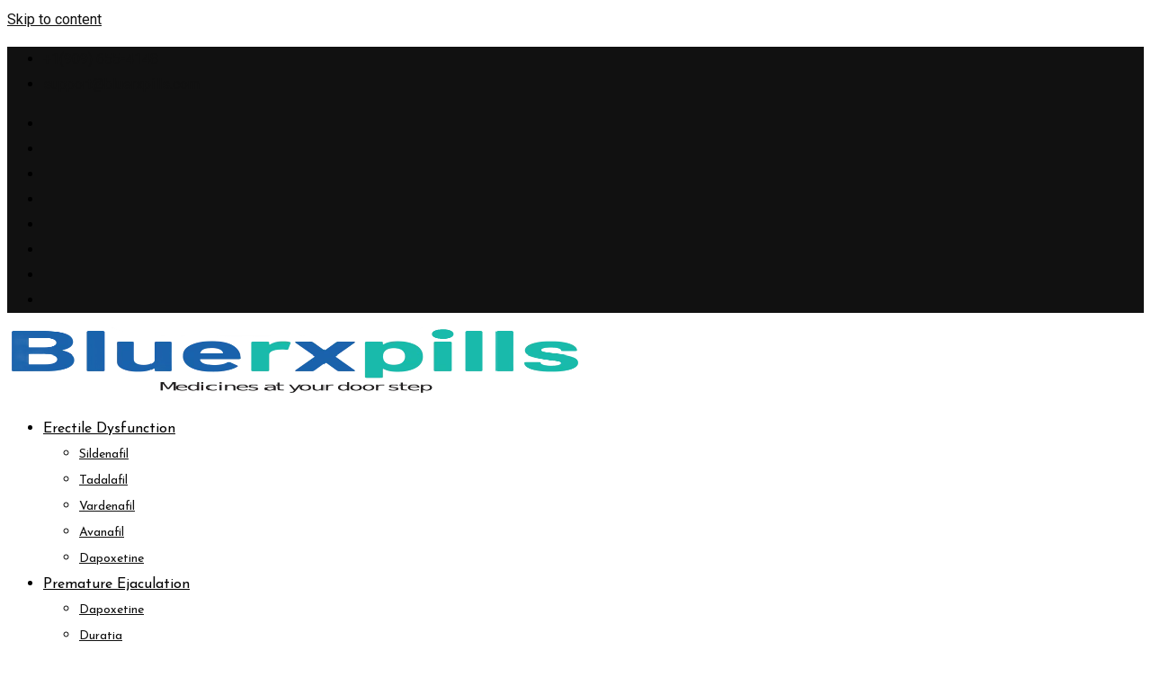

--- FILE ---
content_type: text/html; charset=UTF-8
request_url: https://bluerxpills.com/elements/icon-text-3/
body_size: 20955
content:
<!DOCTYPE html>
<html lang="en-US">
<head>
	<meta charset="UTF-8">
	<meta name="viewport" content="width=device-width, initial-scale=1.0">
	<link rel="profile" href="https://gmpg.org/xfn/11" />
	<meta name='robots' content='index, follow, max-image-preview:large, max-snippet:-1, max-video-preview:-1' />
<noscript><style>#preloader{display:none;}</style></noscript>
	<!-- This site is optimized with the Yoast SEO Premium plugin v22.7 (Yoast SEO v26.7) - https://yoast.com/wordpress/plugins/seo/ -->
	<title>Icon Text 3 - Bluerxpills</title>
	<link rel="canonical" href="https://bluerxpills.com/elements/icon-text-3/" />
	<meta property="og:locale" content="en_US" />
	<meta property="og:type" content="article" />
	<meta property="og:title" content="Icon Text 3" />
	<meta property="og:url" content="https://bluerxpills.com/elements/icon-text-3/" />
	<meta property="og:site_name" content="Bluerxpills" />
	<meta property="article:modified_time" content="2019-07-12T11:45:43+00:00" />
	<meta name="twitter:card" content="summary_large_image" />
	<script type="application/ld+json" class="yoast-schema-graph">{"@context":"https://schema.org","@graph":[{"@type":"WebPage","@id":"https://bluerxpills.com/elements/icon-text-3/","url":"https://bluerxpills.com/elements/icon-text-3/","name":"Icon Text 3 - Bluerxpills","isPartOf":{"@id":"https://bluerxpills.com/#website"},"datePublished":"2019-07-12T11:45:27+00:00","dateModified":"2019-07-12T11:45:43+00:00","breadcrumb":{"@id":"https://bluerxpills.com/elements/icon-text-3/#breadcrumb"},"inLanguage":"en-US","potentialAction":[{"@type":"ReadAction","target":["https://bluerxpills.com/elements/icon-text-3/"]}]},{"@type":"BreadcrumbList","@id":"https://bluerxpills.com/elements/icon-text-3/#breadcrumb","itemListElement":[{"@type":"ListItem","position":1,"name":"Home","item":"https://bluerxpills.com/"},{"@type":"ListItem","position":2,"name":"Elements","item":"https://bluerxpills.com/elements/"},{"@type":"ListItem","position":3,"name":"Icon Text 3"}]},{"@type":"WebSite","@id":"https://bluerxpills.com/#website","url":"https://bluerxpills.com/","name":"Bluerxpills","description":"Bluerxpills is a trusted online portal for buying a range of generic medicines. You can buy all types of prescription medicines.","publisher":{"@id":"https://bluerxpills.com/#organization"},"potentialAction":[{"@type":"SearchAction","target":{"@type":"EntryPoint","urlTemplate":"https://bluerxpills.com/?s={search_term_string}"},"query-input":{"@type":"PropertyValueSpecification","valueRequired":true,"valueName":"search_term_string"}}],"inLanguage":"en-US"},{"@type":"Organization","@id":"https://bluerxpills.com/#organization","name":"Bluerxpills","url":"https://bluerxpills.com/","logo":{"@type":"ImageObject","inLanguage":"en-US","@id":"https://bluerxpills.com/#/schema/logo/image/","url":"https://bluerxpills.com/wp-content/uploads/2024/01/logo-final-e1705686775183.png","contentUrl":"https://bluerxpills.com/wp-content/uploads/2024/01/logo-final-e1705686775183.png","width":648,"height":446,"caption":"Bluerxpills"},"image":{"@id":"https://bluerxpills.com/#/schema/logo/image/"},"description":"At Bluerxpills, our clients are the king. We generally put our clients first and ensure each client everywhere in the world gets quality medical services. Bluerxpills is an authorized, online pharmacy that turns into the home of an online drug store.","email":"support@bluerxpills.com","telephone":"+1(909) 655-4148","legalName":"Bluerxpills","foundingDate":"2023-10-10","numberOfEmployees":{"@type":"QuantitativeValue","minValue":"1","maxValue":"10"}}]}</script>
	<!-- / Yoast SEO Premium plugin. -->


<link rel='dns-prefetch' href='//www.googletagmanager.com' />
<link rel='dns-prefetch' href='//fonts.googleapis.com' />
<link rel='preconnect' href='https://fonts.gstatic.com' crossorigin />
<style id='wp-img-auto-sizes-contain-inline-css' type='text/css'>
img:is([sizes=auto i],[sizes^="auto," i]){contain-intrinsic-size:3000px 1500px}
/*# sourceURL=wp-img-auto-sizes-contain-inline-css */
</style>

<link rel='stylesheet' id='layerslider-css' href='https://bluerxpills.com/wp-content/plugins/LayerSlider/assets/static/layerslider/css/layerslider.css?ver=7.11.1' type='text/css' media='all' />
<link rel='stylesheet' id='ls-user-css' href='https://bluerxpills.com/wp-content/uploads/layerslider.custom.css?ver=1708341650' type='text/css' media='all' />
<link rel='stylesheet' id='wp-block-library-css' href='https://bluerxpills.com/wp-includes/css/dist/block-library/style.min.css?ver=6.9' type='text/css' media='all' />
<style id='wp-block-library-theme-inline-css' type='text/css'>
.wp-block-audio :where(figcaption){color:#555;font-size:13px;text-align:center}.is-dark-theme .wp-block-audio :where(figcaption){color:#ffffffa6}.wp-block-audio{margin:0 0 1em}.wp-block-code{border:1px solid #ccc;border-radius:4px;font-family:Menlo,Consolas,monaco,monospace;padding:.8em 1em}.wp-block-embed :where(figcaption){color:#555;font-size:13px;text-align:center}.is-dark-theme .wp-block-embed :where(figcaption){color:#ffffffa6}.wp-block-embed{margin:0 0 1em}.blocks-gallery-caption{color:#555;font-size:13px;text-align:center}.is-dark-theme .blocks-gallery-caption{color:#ffffffa6}:root :where(.wp-block-image figcaption){color:#555;font-size:13px;text-align:center}.is-dark-theme :root :where(.wp-block-image figcaption){color:#ffffffa6}.wp-block-image{margin:0 0 1em}.wp-block-pullquote{border-bottom:4px solid;border-top:4px solid;color:currentColor;margin-bottom:1.75em}.wp-block-pullquote :where(cite),.wp-block-pullquote :where(footer),.wp-block-pullquote__citation{color:currentColor;font-size:.8125em;font-style:normal;text-transform:uppercase}.wp-block-quote{border-left:.25em solid;margin:0 0 1.75em;padding-left:1em}.wp-block-quote cite,.wp-block-quote footer{color:currentColor;font-size:.8125em;font-style:normal;position:relative}.wp-block-quote:where(.has-text-align-right){border-left:none;border-right:.25em solid;padding-left:0;padding-right:1em}.wp-block-quote:where(.has-text-align-center){border:none;padding-left:0}.wp-block-quote.is-large,.wp-block-quote.is-style-large,.wp-block-quote:where(.is-style-plain){border:none}.wp-block-search .wp-block-search__label{font-weight:700}.wp-block-search__button{border:1px solid #ccc;padding:.375em .625em}:where(.wp-block-group.has-background){padding:1.25em 2.375em}.wp-block-separator.has-css-opacity{opacity:.4}.wp-block-separator{border:none;border-bottom:2px solid;margin-left:auto;margin-right:auto}.wp-block-separator.has-alpha-channel-opacity{opacity:1}.wp-block-separator:not(.is-style-wide):not(.is-style-dots){width:100px}.wp-block-separator.has-background:not(.is-style-dots){border-bottom:none;height:1px}.wp-block-separator.has-background:not(.is-style-wide):not(.is-style-dots){height:2px}.wp-block-table{margin:0 0 1em}.wp-block-table td,.wp-block-table th{word-break:normal}.wp-block-table :where(figcaption){color:#555;font-size:13px;text-align:center}.is-dark-theme .wp-block-table :where(figcaption){color:#ffffffa6}.wp-block-video :where(figcaption){color:#555;font-size:13px;text-align:center}.is-dark-theme .wp-block-video :where(figcaption){color:#ffffffa6}.wp-block-video{margin:0 0 1em}:root :where(.wp-block-template-part.has-background){margin-bottom:0;margin-top:0;padding:1.25em 2.375em}
/*# sourceURL=/wp-includes/css/dist/block-library/theme.min.css */
</style>
<style id='classic-theme-styles-inline-css' type='text/css'>
/*! This file is auto-generated */
.wp-block-button__link{color:#fff;background-color:#32373c;border-radius:9999px;box-shadow:none;text-decoration:none;padding:calc(.667em + 2px) calc(1.333em + 2px);font-size:1.125em}.wp-block-file__button{background:#32373c;color:#fff;text-decoration:none}
/*# sourceURL=/wp-includes/css/classic-themes.min.css */
</style>
<style id='global-styles-inline-css' type='text/css'>
:root{--wp--preset--aspect-ratio--square: 1;--wp--preset--aspect-ratio--4-3: 4/3;--wp--preset--aspect-ratio--3-4: 3/4;--wp--preset--aspect-ratio--3-2: 3/2;--wp--preset--aspect-ratio--2-3: 2/3;--wp--preset--aspect-ratio--16-9: 16/9;--wp--preset--aspect-ratio--9-16: 9/16;--wp--preset--color--black: #000000;--wp--preset--color--cyan-bluish-gray: #abb8c3;--wp--preset--color--white: #ffffff;--wp--preset--color--pale-pink: #f78da7;--wp--preset--color--vivid-red: #cf2e2e;--wp--preset--color--luminous-vivid-orange: #ff6900;--wp--preset--color--luminous-vivid-amber: #fcb900;--wp--preset--color--light-green-cyan: #7bdcb5;--wp--preset--color--vivid-green-cyan: #00d084;--wp--preset--color--pale-cyan-blue: #8ed1fc;--wp--preset--color--vivid-cyan-blue: #0693e3;--wp--preset--color--vivid-purple: #9b51e0;--wp--preset--color--metro-black: #111111;--wp--preset--color--metro-red: #e53935;--wp--preset--color--metro-orange: #FF9900;--wp--preset--color--metro-tomato: #f26c4f;--wp--preset--color--metro-white: #ffffff;--wp--preset--gradient--vivid-cyan-blue-to-vivid-purple: linear-gradient(135deg,rgb(6,147,227) 0%,rgb(155,81,224) 100%);--wp--preset--gradient--light-green-cyan-to-vivid-green-cyan: linear-gradient(135deg,rgb(122,220,180) 0%,rgb(0,208,130) 100%);--wp--preset--gradient--luminous-vivid-amber-to-luminous-vivid-orange: linear-gradient(135deg,rgb(252,185,0) 0%,rgb(255,105,0) 100%);--wp--preset--gradient--luminous-vivid-orange-to-vivid-red: linear-gradient(135deg,rgb(255,105,0) 0%,rgb(207,46,46) 100%);--wp--preset--gradient--very-light-gray-to-cyan-bluish-gray: linear-gradient(135deg,rgb(238,238,238) 0%,rgb(169,184,195) 100%);--wp--preset--gradient--cool-to-warm-spectrum: linear-gradient(135deg,rgb(74,234,220) 0%,rgb(151,120,209) 20%,rgb(207,42,186) 40%,rgb(238,44,130) 60%,rgb(251,105,98) 80%,rgb(254,248,76) 100%);--wp--preset--gradient--blush-light-purple: linear-gradient(135deg,rgb(255,206,236) 0%,rgb(152,150,240) 100%);--wp--preset--gradient--blush-bordeaux: linear-gradient(135deg,rgb(254,205,165) 0%,rgb(254,45,45) 50%,rgb(107,0,62) 100%);--wp--preset--gradient--luminous-dusk: linear-gradient(135deg,rgb(255,203,112) 0%,rgb(199,81,192) 50%,rgb(65,88,208) 100%);--wp--preset--gradient--pale-ocean: linear-gradient(135deg,rgb(255,245,203) 0%,rgb(182,227,212) 50%,rgb(51,167,181) 100%);--wp--preset--gradient--electric-grass: linear-gradient(135deg,rgb(202,248,128) 0%,rgb(113,206,126) 100%);--wp--preset--gradient--midnight: linear-gradient(135deg,rgb(2,3,129) 0%,rgb(40,116,252) 100%);--wp--preset--font-size--small: 13px;--wp--preset--font-size--medium: 20px;--wp--preset--font-size--large: 36px;--wp--preset--font-size--x-large: 42px;--wp--preset--spacing--20: 0.44rem;--wp--preset--spacing--30: 0.67rem;--wp--preset--spacing--40: 1rem;--wp--preset--spacing--50: 1.5rem;--wp--preset--spacing--60: 2.25rem;--wp--preset--spacing--70: 3.38rem;--wp--preset--spacing--80: 5.06rem;--wp--preset--shadow--natural: 6px 6px 9px rgba(0, 0, 0, 0.2);--wp--preset--shadow--deep: 12px 12px 50px rgba(0, 0, 0, 0.4);--wp--preset--shadow--sharp: 6px 6px 0px rgba(0, 0, 0, 0.2);--wp--preset--shadow--outlined: 6px 6px 0px -3px rgb(255, 255, 255), 6px 6px rgb(0, 0, 0);--wp--preset--shadow--crisp: 6px 6px 0px rgb(0, 0, 0);}:where(.is-layout-flex){gap: 0.5em;}:where(.is-layout-grid){gap: 0.5em;}body .is-layout-flex{display: flex;}.is-layout-flex{flex-wrap: wrap;align-items: center;}.is-layout-flex > :is(*, div){margin: 0;}body .is-layout-grid{display: grid;}.is-layout-grid > :is(*, div){margin: 0;}:where(.wp-block-columns.is-layout-flex){gap: 2em;}:where(.wp-block-columns.is-layout-grid){gap: 2em;}:where(.wp-block-post-template.is-layout-flex){gap: 1.25em;}:where(.wp-block-post-template.is-layout-grid){gap: 1.25em;}.has-black-color{color: var(--wp--preset--color--black) !important;}.has-cyan-bluish-gray-color{color: var(--wp--preset--color--cyan-bluish-gray) !important;}.has-white-color{color: var(--wp--preset--color--white) !important;}.has-pale-pink-color{color: var(--wp--preset--color--pale-pink) !important;}.has-vivid-red-color{color: var(--wp--preset--color--vivid-red) !important;}.has-luminous-vivid-orange-color{color: var(--wp--preset--color--luminous-vivid-orange) !important;}.has-luminous-vivid-amber-color{color: var(--wp--preset--color--luminous-vivid-amber) !important;}.has-light-green-cyan-color{color: var(--wp--preset--color--light-green-cyan) !important;}.has-vivid-green-cyan-color{color: var(--wp--preset--color--vivid-green-cyan) !important;}.has-pale-cyan-blue-color{color: var(--wp--preset--color--pale-cyan-blue) !important;}.has-vivid-cyan-blue-color{color: var(--wp--preset--color--vivid-cyan-blue) !important;}.has-vivid-purple-color{color: var(--wp--preset--color--vivid-purple) !important;}.has-black-background-color{background-color: var(--wp--preset--color--black) !important;}.has-cyan-bluish-gray-background-color{background-color: var(--wp--preset--color--cyan-bluish-gray) !important;}.has-white-background-color{background-color: var(--wp--preset--color--white) !important;}.has-pale-pink-background-color{background-color: var(--wp--preset--color--pale-pink) !important;}.has-vivid-red-background-color{background-color: var(--wp--preset--color--vivid-red) !important;}.has-luminous-vivid-orange-background-color{background-color: var(--wp--preset--color--luminous-vivid-orange) !important;}.has-luminous-vivid-amber-background-color{background-color: var(--wp--preset--color--luminous-vivid-amber) !important;}.has-light-green-cyan-background-color{background-color: var(--wp--preset--color--light-green-cyan) !important;}.has-vivid-green-cyan-background-color{background-color: var(--wp--preset--color--vivid-green-cyan) !important;}.has-pale-cyan-blue-background-color{background-color: var(--wp--preset--color--pale-cyan-blue) !important;}.has-vivid-cyan-blue-background-color{background-color: var(--wp--preset--color--vivid-cyan-blue) !important;}.has-vivid-purple-background-color{background-color: var(--wp--preset--color--vivid-purple) !important;}.has-black-border-color{border-color: var(--wp--preset--color--black) !important;}.has-cyan-bluish-gray-border-color{border-color: var(--wp--preset--color--cyan-bluish-gray) !important;}.has-white-border-color{border-color: var(--wp--preset--color--white) !important;}.has-pale-pink-border-color{border-color: var(--wp--preset--color--pale-pink) !important;}.has-vivid-red-border-color{border-color: var(--wp--preset--color--vivid-red) !important;}.has-luminous-vivid-orange-border-color{border-color: var(--wp--preset--color--luminous-vivid-orange) !important;}.has-luminous-vivid-amber-border-color{border-color: var(--wp--preset--color--luminous-vivid-amber) !important;}.has-light-green-cyan-border-color{border-color: var(--wp--preset--color--light-green-cyan) !important;}.has-vivid-green-cyan-border-color{border-color: var(--wp--preset--color--vivid-green-cyan) !important;}.has-pale-cyan-blue-border-color{border-color: var(--wp--preset--color--pale-cyan-blue) !important;}.has-vivid-cyan-blue-border-color{border-color: var(--wp--preset--color--vivid-cyan-blue) !important;}.has-vivid-purple-border-color{border-color: var(--wp--preset--color--vivid-purple) !important;}.has-vivid-cyan-blue-to-vivid-purple-gradient-background{background: var(--wp--preset--gradient--vivid-cyan-blue-to-vivid-purple) !important;}.has-light-green-cyan-to-vivid-green-cyan-gradient-background{background: var(--wp--preset--gradient--light-green-cyan-to-vivid-green-cyan) !important;}.has-luminous-vivid-amber-to-luminous-vivid-orange-gradient-background{background: var(--wp--preset--gradient--luminous-vivid-amber-to-luminous-vivid-orange) !important;}.has-luminous-vivid-orange-to-vivid-red-gradient-background{background: var(--wp--preset--gradient--luminous-vivid-orange-to-vivid-red) !important;}.has-very-light-gray-to-cyan-bluish-gray-gradient-background{background: var(--wp--preset--gradient--very-light-gray-to-cyan-bluish-gray) !important;}.has-cool-to-warm-spectrum-gradient-background{background: var(--wp--preset--gradient--cool-to-warm-spectrum) !important;}.has-blush-light-purple-gradient-background{background: var(--wp--preset--gradient--blush-light-purple) !important;}.has-blush-bordeaux-gradient-background{background: var(--wp--preset--gradient--blush-bordeaux) !important;}.has-luminous-dusk-gradient-background{background: var(--wp--preset--gradient--luminous-dusk) !important;}.has-pale-ocean-gradient-background{background: var(--wp--preset--gradient--pale-ocean) !important;}.has-electric-grass-gradient-background{background: var(--wp--preset--gradient--electric-grass) !important;}.has-midnight-gradient-background{background: var(--wp--preset--gradient--midnight) !important;}.has-small-font-size{font-size: var(--wp--preset--font-size--small) !important;}.has-medium-font-size{font-size: var(--wp--preset--font-size--medium) !important;}.has-large-font-size{font-size: var(--wp--preset--font-size--large) !important;}.has-x-large-font-size{font-size: var(--wp--preset--font-size--x-large) !important;}
:where(.wp-block-post-template.is-layout-flex){gap: 1.25em;}:where(.wp-block-post-template.is-layout-grid){gap: 1.25em;}
:where(.wp-block-term-template.is-layout-flex){gap: 1.25em;}:where(.wp-block-term-template.is-layout-grid){gap: 1.25em;}
:where(.wp-block-columns.is-layout-flex){gap: 2em;}:where(.wp-block-columns.is-layout-grid){gap: 2em;}
:root :where(.wp-block-pullquote){font-size: 1.5em;line-height: 1.6;}
/*# sourceURL=global-styles-inline-css */
</style>
<link rel='stylesheet' id='contact-form-7-css' href='https://bluerxpills.com/wp-content/plugins/contact-form-7/includes/css/styles.css?ver=6.1.4' type='text/css' media='all' />
<link rel='stylesheet' id='woocommerce-layout-css' href='https://bluerxpills.com/wp-content/plugins/woocommerce/assets/css/woocommerce-layout.css?ver=10.4.3' type='text/css' media='all' />
<link rel='stylesheet' id='woocommerce-smallscreen-css' href='https://bluerxpills.com/wp-content/plugins/woocommerce/assets/css/woocommerce-smallscreen.css?ver=10.4.3' type='text/css' media='only screen and (max-width: 767px)' />
<link rel='stylesheet' id='woocommerce-general-css' href='https://bluerxpills.com/wp-content/plugins/woocommerce/assets/css/woocommerce.css?ver=10.4.3' type='text/css' media='all' />
<style id='woocommerce-inline-inline-css' type='text/css'>
.woocommerce form .form-row .required { visibility: visible; }
/*# sourceURL=woocommerce-inline-inline-css */
</style>
<link rel='stylesheet' id='metro-gfonts-css' href='//fonts.googleapis.com/css?family=Roboto%3A400%2C500%2C700%7CJosefin+Sans%3A400%2C600%2C700&#038;ver=2.7' type='text/css' media='all' />
<link rel='stylesheet' id='bootstrap-css' href='https://bluerxpills.com/wp-content/themes/metro/assets/css/bootstrap.min.css?ver=2.7' type='text/css' media='all' />
<link rel='stylesheet' id='font-awesome-css' href='https://bluerxpills.com/wp-content/plugins/elementor/assets/lib/font-awesome/css/font-awesome.min.css?ver=4.7.0' type='text/css' media='all' />
<link rel='stylesheet' id='sal-css' href='https://bluerxpills.com/wp-content/themes/metro/assets/vendors/sal/sal.css?ver=2.7' type='text/css' media='all' />
<link rel='stylesheet' id='slick-css' href='https://bluerxpills.com/wp-content/themes/metro/assets/vendors/slick/slick.css?ver=2.7' type='text/css' media='all' />
<link rel='stylesheet' id='slick-theme-css' href='https://bluerxpills.com/wp-content/themes/metro/assets/vendors/slick/slick-theme.css?ver=2.7' type='text/css' media='all' />
<link rel='stylesheet' id='metro-style-css' href='https://bluerxpills.com/wp-content/themes/metro/assets/css/style.css?ver=2.7' type='text/css' media='all' />
<link rel='stylesheet' id='metro-wc-css' href='https://bluerxpills.com/wp-content/themes/metro/assets/css/woocommerce.css?ver=2.7' type='text/css' media='all' />
<link rel='stylesheet' id='metro-elementor-css' href='https://bluerxpills.com/wp-content/themes/metro/assets/css/elementor.css?ver=2.7' type='text/css' media='all' />
<style id='metro-elementor-inline-css' type='text/css'>
.main-header a.logo img{max-height:73px}.banner{background:url(http://bluerxpills.realonlinebox.com/wp-content/themes/metro/assets/img/banner.jpg) no-repeat scroll center center / cover;}.header-bgimg .banner:before{background-color:rgba(0,0,0,0);}.rt-product-block .rtin-thumb img{width: 100%;} :root { --font_family_body: 'Roboto', sans-serif; --font_family_heading: 'Josefin Sans', sans-serif; } body, gtnbg_root, ul li, input, gtnbg_root p { font-family: Roboto, sans-serif; font-size: 16px; line-height: 28px; font-weight : 400; font-style: normal; } h1 { font-family: Josefin Sans, sans-serif; font-size: 32px; line-height: 38px; font-weight : 600; font-style: normal; } h2 { font-family: Josefin Sans, sans-serif; font-size: 28px; line-height: 32px; font-weight : 600; font-style: normal; } h3 { font-family: Josefin Sans, sans-serif; font-size: 22px; line-height: 28px; font-weight : 600; font-style: normal; } h4 { font-family: Josefin Sans, sans-serif; font-size: 20px; line-height: 26px; font-weight : 600; font-style: normal; } h5 { font-family: Josefin Sans, sans-serif; font-size: 18px; line-height: 24px; font-weight : 600; font-style: normal; } h6 { font-family: Josefin Sans, sans-serif; font-size: 15px; line-height: 20px; font-weight : 600; font-style: normal; } a:link, a:visited { color: #111111; } blockquote::before, .wp-block-quote::before { background-color: #111111; } .wp-block-pullquote {   border-color: #111111; } .primary-color { color: #111111; } .primary-bgcolor { background-color: #111111; } .metro-shop-link + a:after { background-color: #111111; } .metro-shop-link-2 { color: #111111 !important; } .metro-shop-link-2 + a:after { background-color: #111111; } .ui-autocomplete li:hover { background-color: #111111; } .main-header .main-navigation-area .main-navigation ul li a { font-family: Josefin Sans, sans-serif; font-size : 16px; font-weight : 400; line-height : 26px; text-transform : none; font-style: normal; } .main-header .main-navigation-area .main-navigation ul li ul li a { font-family: Josefin Sans, sans-serif; font-size : 14px; font-weight : 400; line-height : 26px; text-transform : none; font-style: normal; } .offscreen-navigation li>a { font-family: Josefin Sans, sans-serif; font-size : 14px; font-weight : 400; line-height : 21px; text-transform : none; font-style: normal; } .top-header .tophead-info li i { color: #111111; } .top-header .tophead-social li a:hover { color: #111111; } .top-header.rtin-style-2, .top-header.rtin-style-3 { background-color: #111111; } .main-header .main-navigation-area .main-navigation ul.menu > li > a::after, .main-header .main-navigation-area .main-navigation ul.menu > li.current-menu-item > a::after, .main-header .main-navigation-area .main-navigation ul.menu > li.current > a::after { background-color: #111111; } .main-header .main-navigation-area .main-navigation ul li a { color: #000000; } .main-header .main-navigation-area .main-navigation ul li ul li a { color: #111111; } .main-header .main-navigation-area .main-navigation ul li ul li:hover > a { color: #ffffff; background-color: #111111; } .main-header .main-navigation-area .main-navigation ul li.mega-menu > ul.sub-menu > li:hover > a { color: #111111; } .main-header .main-navigation-area .main-navigation ul li.mega-menu > ul.sub-menu > li > a:hover { color: #111111; } .mean-container .mean-bar { border-color: #111111; } .mean-container .mean-bar a.meanmenu-reveal, .mean-container .mean-nav ul li.menu-item a:hover, .mean-container .mean-nav>ul>li.current-menu-item>a, .mean-container .mean-nav ul li.menu-item a.mean-expand { color: #111111; } .mean-container .mean-bar a.meanmenu-reveal span { background-color: #111111; } .header-contact li i, .header-contact li a:hover { color: #111111; } .header-icon-area .cart-icon-area a:hover i, .header-icon-area .account-icon-area a:hover i, .header-icon-area .search-icon-area a:hover i { color: #111111} .header-icon-area .cart-icon-area .cart-icon-num { background-color: #111111; -webkit-box-shadow: 0 5px 5px rgba(17, 17, 17, 0.3); box-shadow: 0 5px 5px rgba(17, 17, 17, 0.3); } .header-icon-area .cart-icon-area .cart-icon-products { border-color: #111111; } .cart-icon-products .widget_shopping_cart .mini_cart_item a:hover { color: #111111; } .cart-icon-products .widget_shopping_cart .woocommerce-mini-cart__buttons a { background-color: #111111; } .header-style-3 .header-firstrow { background-color: #111111; } .header-style-3 .header-icon-area .cart-icon-area .cart-icon-num { color: #111111; } .vertical-menu-area .vertical-menu-btn, .product-search .input-group .btn-group .rtin-btn-search, .product-search .input-group .dropdown-menu ul li:hover { background-color: #111111; } .banner .banner-content h1 { color: #000000; } .main-breadcrumb { color: #686868; } .main-breadcrumb a span { color: #949494; } .main-breadcrumb span { color: #000000; } .main-breadcrumb a span:hover { color: #111111; } .site-footer { background-color: #111111; } .footer-top-area .widget > h3 { color: #ffffff; } .footer-top-area .widget { color: #cccccc; } .footer-top-area a:link, .footer-top-area a:visited { color: #cccccc; } .footer-top-area .widget a:hover, .footer-top-area .widget a:active { color: #ffffff; } .footer-bottom-area .footer-bottom-inner .copyright-text { color: #cccccc; } .footer-bottom-area .footer-bottom-inner .copyright-text a { color: #ffffff; } .footer-top-mail-chimp.footer-top-layout2{  background-image: url(http://bluerxpills.realonlinebox.com/wp-content/themes/metro/assets/img/mail-chimp-banner.jpg); } .footer-top-mail-chimp.footer-top-layout1{  background-color: #ffffff; }  button, input[type="button"], input[type="reset"], input[type="submit"] { background-color: #111111; } button:hover, input[type="button"]:hover, input[type="reset"]:hover, input[type="submit"]:hover, button:active, input[type="button"]:active, input[type="reset"]:active, input[type="submit"]:active { background-color: rgba(17, 17, 17, 0.8); } body a.scrollToTop { background-color: #111111; -webkit-box-shadow: 0 1px 6px rgba(17, 17, 17, 0.275); box-shadow: 0 1px 6px rgba(17, 17, 17, 0.275); } .rdtheme-button-1, .rdtheme-button-2 { background-color: #111111; } .widget.widget_tag_cloud a:hover, .widget.widget_product_tag_cloud a:hover { background-color: #111111; border-color: #111111; } .sidebar-widget-area .widget a:hover { color: #111111; } .sidebar-widget-area .widget.widget_tag_cloud a:hover, .sidebar-widget-area .widget.widget_product_tag_cloud a:hover { background-color: #111111; } .widget_metro_post .rtin-item .rtin-content .rtin-title a:hover { color: #111111; } .sidebar-widget-area .widget_metro_socials ul li a, .widget_metro_socials ul li a { color: #111111; } .sidebar-widget-area .widget_metro_socials ul li a:hover, .widget_metro_socials ul li a:hover { background-color: #111111; border-color: #111111; } .metro-product-cat-widget .card .card-header svg {   fill: #111111; } .metro-product-cat-widget .card .card-body ul li a span {   color: #111111; } .pagination-area ul li:not(.pagi) a:hover, .pagination-area ul li:not(.pagi) span, .dokan-product-listing-area .pagination-wrap ul li:not(.pagi) a:hover, .dokan-product-listing-area .pagination-wrap ul li:not(.pagi) span { background-color: #111111; border-color: #111111; } .post-each .post-thumbnail .post-date-round { color: #111111; } .post-each .post-thumbnail .post-date-box { color: #111111; } .post-each .post-top-cats a:hover { color: #111111; } .post-each .post-title a:hover { color: #111111; } .post-each .post-meta li a:hover { color: #111111; } .post-each .read-more-btn:hover { background-color: #111111; border-color: #111111; } .post-content-area .post-tags a:hover { background-color: #111111; border-color: #111111; } .post-social .post-social-sharing a:hover { color: #111111; } .post-author-block .rtin-right .author-social a:hover { color: #111111; } .single-post-pagination .rtin-item .rtin-content .rtin-title a:hover { color: #111111; } .single-post-pagination .rtin-item .rtin-content a.rtin-link:hover { color: #111111; } .comments-area .main-comments .reply-area a { background-color: #111111; } #respond form .btn-send { background-color: #111111; border-color: #111111; } .custom-nav-1 .custom-nav-1-inner .owl-prev:hover, .custom-nav-1 .custom-nav-1-inner .owl-next:hover { background-color: #111111; } body .owl-custom-nav .owl-nav button.owl-prev:hover, body .owl-custom-nav .owl-nav button.owl-next:hover { background: #111111; } .rt-slick-slider .slick-prev:hover, .rt-slick-slider .slick-next:hover { background-color: #111111; } .woocommerce span.onsale { background-color: #111111; } p.demo_store { background-color: #111111; } .woocommerce-message:before, .woocommerce-info:before { color: #111111; } .woocommerce a.button, .woocommerce input.button, .woocommerce button.button, .woocommerce a.button.alt, .woocommerce input.button.alt, .woocommerce button.button.alt { background-color: #111111; } .woocommerce a.button:hover, .woocommerce input.button:hover, .woocommerce button.button:hover, .woocommerce a.button.alt:hover, .woocommerce input.button.alt:hover, .woocommerce button.button.alt:hover { background-color: #111111; } .woocommerce button.button:disabled:hover, .woocommerce button.button:disabled[disabled]:hover { background-color: #111111; } .woocommerce .widget_price_filter .ui-slider .ui-slider-range { background-color: #111111; } .rt-woo-nav .owl-carousel .owl-nav .owl-prev:hover, .rt-woo-nav .owl-carousel .owl-nav .owl-next:hover { background-color: #111111; } .sidebar-widget-area .widget.widget_products .product_list_widget .product-title:hover, .sidebar-widget-area .widget.widget_recent_reviews .product_list_widget .product-title:hover, .sidebar-widget-area .widget.widget_top_rated_products .product_list_widget .product-title:hover {   color: #111111; }  .woocommerce div.product .single-add-to-cart-wrapper button.button.single_add_to_cart_button, .woocommerce div.product .single-add-to-cart-wrapper button.button.single_add_to_cart_button.disabled { background-color: #111111; } .woocommerce div.product .single-add-to-cart-wrapper .product-single-meta-btns a:hover {   background-color: #111111; border-color: #111111; } .rdtheme-wc-reviews #respond input#submit {   background-color: #111111; border-color: #111111; } .rdtheme-wc-reviews #respond input#submit:hover {   background-color: #111111; border-color: #111111; } .single-product-top-1 .product_meta-area .product-meta-content a:hover { color: #111111; } .single-product-top-1 .product_meta-area .product-social .product-social-items li a:hover { color: #111111; } .woocommerce div.product .single-product-bottom-1 .woocommerce-tabs ul.tabs li a:hover { color: #111111; } .woocommerce div.product .single-product-bottom-1 .woocommerce-tabs ul.tabs li.active a { color: #111111; border-color: #111111; } .woocommerce div.product .single-product-top-2 .rtin-avaibility .rtin-stock { color: #111111; } .woocommerce div.product .single-product-top-2 .product_meta-area .product-meta-content a:hover { color: #111111; } .woocommerce div.product .single-product-top-2 .product_meta-area .product-social .product-social-items li a:hover { color: #111111; } .woocommerce div.product .single-product-top-2 .woocommerce-tabs ul.tabs li a:hover { color: #111111; } .woocommerce div.product .single-product-top-2 .woocommerce-tabs ul.tabs li.active a { color: #111111; border-color: #111111; } .woocommerce div.product .single-product-top-3 .product_meta-area .product-social .product-social-items li a:hover { color: #111111; } .woocommerce div.product .single-product-top-3 .woocommerce-tabs ul.tabs li a:hover { color: #111111; } .woocommerce div.product .single-product-top-3 .woocommerce-tabs ul.tabs li.active a { color: #111111; border-color: #111111; } .woocommerce div.product .single-product-bottom-3 .woocommerce-tabs ul.tabs li a:hover { color: #111111; } .woocommerce div.product .single-product-bottom-3 .woocommerce-tabs ul.tabs li.active a { color: #111111; border-color: #111111; } .woocommerce table.shop_table tbody tr td.product-remove a:hover { background-color: #111111 !important; border-color: #111111 !important; } .woocommerce-checkout .woocommerce .checkout #payment .place-order button#place_order:hover, .woocommerce form .woocommerce-address-fields #payment .place-order button#place_order:hover { background-color: #111111; border-color: #111111; } .woocommerce-account .woocommerce .woocommerce-MyAccount-navigation ul li.is-active a, .woocommerce-account .woocommerce .woocommerce-MyAccount-navigation ul li.is-active a:hover, .woocommerce-account .woocommerce .woocommerce-MyAccount-navigation ul li a:hover { background-color: #111111; } .rt-product-block span.onsale { background-color: #111111; } .rt-product-block-1 .rtin-buttons a { background-color: #111111; border-color: #111111; } .rt-product-block-1 .rtin-buttons a:hover { background-color: rgba(17, 17, 17, 0.785); } .rt-product-block-2 .rtin-title a:hover { color: #111111; } .rt-product-block-2 .rtin-buttons a:hover { background-color: #111111; border-color: #111111; } .rt-product-block-2 .rtin-buttons a.action-cart, .rt-product-block-2 .rtin-buttons a.added_to_cart { background-color: #111111; border-color: #111111; } .rt-product-block-3 .rtin-title a:hover { color: #111111; } .rt-product-block-3 .rtin-buttons a.action-cart, .rt-product-block-3 .rtin-buttons a.added_to_cart { background-color: #111111; } .rt-product-block-3 .rtin-buttons a.yith-wcqv-button:hover, .rt-product-block-3 .rtin-buttons a.compare:hover, .rt-product-block-3 .rtin-buttons a.rdtheme-wishlist-icon:hover { color: #111111; } .rt-product-block-4 .rtin-buttons a { background-color: #111111; border-color: #111111; } .rt-product-block-4 .rtin-buttons a:hover { background-color: rgba(17, 17, 17, 0.785); } .rt-product-block-5 a.rdtheme-wishlist-icon { color: #111111; } .rt-product-block-5 .rtin-buttons a { background-color: #111111; border-color: #111111; } .rt-product-block-5 .rtin-buttons a:hover { background-color: rgba(17, 17, 17, 0.785); } .rt-product-block-5 .rtin-buttons a.yith-wcqv-button { color: #111111; } .rt-product-block-5 .rtin-buttons a.yith-wcqv-button:hover { color: #111111; } .rt-product-block-6 .rtin-actions > a:hover { background-color: #111111; } .rt-product-block-6 .rtin-title a:hover { color: #111111; } .rt-product-block-6 .rtin-buttons a { background-color: #111111; } .rt-product-block-7 .rtin-thumb-wrapper .rtin-buttons a { color: #111111; } .rt-product-block-7 .rtin-thumb-wrapper .rtin-buttons a:hover { background-color: #111111; } .rt-product-block-8 .rtin-buttons a { background-color: #111111; border-color: #111111; } .rt-product-block-8 .rtin-buttons a:hover { background-color: rgba(17, 17, 17, 0.785); } .rt-product-block-9 .rdtheme-wishlist-icon.rdtheme-remove-from-wishlist { color: #111111; } .rt-product-block-10 .rtin-buttons{ background-color: #111111; } .rt-product-block-10 .rtin-buttons a { background-color: #111111; border-color: #111111; } .rt-product-block-10 .rtin-buttons a:hover { background-color: #111111; } .rt-product-list-1 .rtin-title a:hover { color: #111111; } .rt-product-list-1 .rtin-buttons a:hover { background-color: #111111; border-color: #111111; } .rt-product-list-1 .rtin-buttons a.action-cart, .rt-product-list-1 .rtin-buttons a.added_to_cart { background-color: #111111; border-color: #111111; } .rt-product-block-11 .rtin-thumb-wrapper .rtin-buttons a:hover { background-color: #111111; }  .ls-theme1 .ls-nav-prev, .ls-theme1 .ls-nav-next, .ls-theme2 .ls-nav-prev, .ls-theme2 .ls-nav-next { color: #111111 !important; } .ls-theme1 .ls-nav-prev:hover, .ls-theme1 .ls-nav-next:hover, .ls-theme2 .ls-nav-prev:hover, .ls-theme2 .ls-nav-next:hover { background-color: #111111 !important; } .newsletter-form-1 input[type="submit"] { background-color: #111111; } .newsletter-form-2 .newsletter-submit input[type="submit"] { background-color: #111111; } .newsletter-form-4 .newsletter-submit input[type="submit"] { color: #111111; } .newsletter-form-3 .newsletter-submit input[type="submit"] { background-color: #111111; } input[type="submit"].dokan-btn, a.dokan-btn, .dokan-btn { background-color: #111111; } .dokan-product-listing .dokan-product-listing-area .product-listing-top ul.dokan-listing-filter li.active a, .dokan-product-listing .dokan-product-listing-area .product-listing-top ul.dokan-listing-filter li a:hover {   color: #111111; } input[type="submit"].dokan-btn:hover, a.dokan-btn:hover, .dokan-btn:hover, input[type="submit"].dokan-btn:active, a.dokan-btn:active, .dokan-btn:active, input[type="submit"].dokan-btn:focus, a.dokan-btn:focus, .dokan-btn:focus { background-color: #111111; } .metro-contact-form .wpcf7-submit { background-color: #111111; } .metro-contact-form .wpcf7-submit:hover { background-color: rgba(17, 17, 17, 0.8); } .rtwpvs .rtwpvs-terms-wrapper .rtwpvs-size-term:hover .rtwpvs-term-span-size, .rtwpvs .rtwpvs-terms-wrapper .rtwpvs-size-term.selected .rtwpvs-term-span-size {   background-color: #111111; border-color: #111111; } .rtwpvg-wrapper .rtwpvg-slider-wrapper .rtwpvg-trigger .dashicons-search:hover::before {   color: #111111; } #sb_instagram #sbi_load .sbi_follow_btn a { color: #111111; } #sb_instagram #sbi_load .sbi_follow_btn a:focus, #sb_instagram #sbi_load .sbi_follow_btn a:hover { background: #111111; } #sb_instagram #sbi_images .sbi_photo_wrap a:after { background-color: rgba(17, 17, 17, 0.8); } .rt-product-block-14 .rtin-thumb-wrapper .action-btn li a{ color: #111111; } .rt-product-block-14 .rtin-thumb-wrapper .action-btn li a:hover{ background-color: #111111; } .has-footer-dark .footer-bottom-area .footer-bottom-inner .footer-social li a:hover{ color: #111111; } .newsletter-form-3.newsletter-form-5 .newsletter-submit input[type="submit"]:hover{ background-color: #111111; } .rt-el-text-with-icon.rtin-style-8 .rtin-item:hover .rtin-icon i, .rt-el-text-with-icon.rtin-style-8 .rtin-item:hover .rtin-icon svg{ color: #111111; } .slider-layout4 .slick-prev:hover,.slider-layout4 .slick-next:hover, .slider-layout4 .single-item .slick-slide .slider-btn a, .header-style-12 .input-group .rtin-btn-search, .header-icon-area .icon-area-content.wishlist-icon-area .wishlist-icon-num, .arrivals-wrap1 .nav-control-layout3 .owl-nav button:hover, .side-bannar .item-btn:hover, .side-bannar .item-btn:after, .product-box3 .onsale, .product-box3>.item-img .cart-btn a { background-color: #111111 !important; } .slider-layout3 .slider-text-content .slick-slide .item-btn a{ color: #111111; border-color: #111111; } .slider-layout3 .slider-text-content .slick-slide .item-btn a:hover{ background-color: #111111; border-color: #111111; } .rt-sec-title-area-1 .rtin-sec-title:after { background-color: #111111; } body .owl-theme .owl-dots .owl-dot span { background: rgba(17, 17, 17, 0.05); } body .owl-theme .owl-dots .owl-dot.active span, body .owl-theme .owl-dots .owl-dot:hover span { background: #111111; } .rt-el-title.rtin-style-2 .rtin-title:after { background-color: #111111; } .rt-el-post-2 .rtin-sec-title-area .rtin-sec-title:after { background-color: #111111; } .rt-el-post-3 .rtin-item .rtin-content .rtin-date { background-color: #111111; } .rt-el-post-5 .rtin-thumb-area .rtin-date { color: #111111; } .rt-el-post-5 .rtin-thumb-area:hover .rtin-date { background-color: #111111; } .rt-el-post-5 .rtin-cats a:hover, .rt-el-post-5 .rtin-title a:hover {   color: #111111; }  .rt-el-post-7 .rtin-thumb-area .rtin-date { color: #111111; } .rt-el-post-7 .rtin-thumb-area:hover .rtin-date { background-color: #111111; } .rt-el-post-7 .rtin-cats a:hover, .rt-el-post-7 .rtin-title a:hover {   color: #111111; }  .rt-el-post-6 .rtin-thumb-area:hover .rtin-date { background-color: #111111; } .rt-el-post-6 .rtin-cats a:hover, .rt-el-post-6 .rtin-title a:hover {   color: #111111; } .rt-el-product-list .rtin-sec-title:after { background-color: #111111; } .rt-el-product-list .rtin-item .rtin-thumb:after { background-color: rgba(17, 17, 17, 0.0075); } .rt-el-product-isotope.rtin-layout-2 .rtin-navs-area .rtin-navs a.current:after { background-color: rgba(17, 17, 17, 0.785); } .rt-el-product-isotope.rtin-layout-3 .rtin-navs-area .rtin-navs a.current { color: #111111; } .rt-el-product-isotope.rtin-layout-3 .rtin-navs-area .rtin-navs a.current:after { background-color: rgba(17, 17, 17, 0.785); } .rt-el-product-isotope .rtin-viewall-2 a::after { background-color: #111111; } .rt-el-text-with-icon .rtin-item .rtin-icon i { color: #111111; } .rt-el-text-with-icon .rtin-item .rtin-icon svg { fill: #111111; } .rt-el-text-with-icon.rtin-style-2 .rtin-item .rtin-icon i { color: #111111; } .rt-el-text-with-icon.rtin-style-2 .rtin-item .rtin-icon svg { fill: #111111; } .rt-el-text-with-icon.rtin-style-4 .rtin-item .rtin-icon i { color: #111111; } .rt-el-text-with-icon.rtin-style-4 .rtin-item .rtin-icon svg { fill: #111111; } .rt-el-text-with-icon.rtin-style-6 .rtin-item .rtin-icon i, .rt-el-text-with-icon.rtin-style-6 .rtin-item .rtin-icon svg { background-color: #111111; border-color: #111111; } .rt-el-text-with-icon.rtin-style-6 .rtin-item:hover .rtin-icon i, .rt-el-text-with-icon.rtin-style-6 .rtin-item:hover .rtin-icon svg { color: #111111; fill: #111111; } .scheme-custom .rt-el-text-with-icon.rtin-style-1 .rtin-item:hover { background-color: #111111; -webkit-box-shadow: 0px 10px 29px 0px rgba(17, 17, 17, 0.75); box-shadow: 0px 10px 29px 0px rgba(17, 17, 17, 0.75); } .rt-el-text-with-btn .rtin-btn:hover {   background-color: #111111; } .rt-el-banner-with-link .rtin-btn { color: #111111; } .rt-el-banner-with-link .rtin-btn:hover { background-color: #111111; } .rt-el-sale-banner-slider .rtin-title span { background-color: #111111; } .rt-el-sale-banner-slider a.rtin-btn::after { background-color: #111111; } .rt-el-sale-banner-slider .owl-numbered-dots-items span.active {   color: #111111; } .rt-el-sale-banner-slider-1 .rtin-title span { background-color: #111111; } .rt-el-sale-banner-slider-1 a.rtin-btn::after { background-color: #111111; } .rt-el-sale-banner-slider-1 .owl-numbered-dots-items span.active {   color: #111111; } .rt-el-info-box .rtin-title { color: #111111; } .rt-el-info-box .rtin-btn { background-color: #111111; -webkit-box-shadow: 0px 1px 1px 0px rgba(17, 17, 17, 0.008); box-shadow: 0px 1px 1px 0px rgba(17, 17, 17, 0.008); } .rt-el-info-box.rtin-style-2 .rtin-content:after { background-color: #111111; } .rt-el-info-box.rtin-style-3 .rtin-content:after { background-color: #111111; } .rt-el-info-box.rtin-style-4 .rtin-btn::before { background-color: #111111; } .rt-el-info-box.rtin-style-4 .rtin-btn:hover::after {   color: #111111; } .rt-el-info-box.rtin-style-5 .rtin-btn:hover { background-color: #111111; -webkit-box-shadow: 0px 1px 1px 0px rgba(17, 17, 17, 0.008); box-shadow: 0px 1px 1px 0px rgba(17, 17, 17, 0.008); } .rt-el-info-box.rtin-style-6 .rtin-btn:hover { background-color: #111111; -webkit-box-shadow: 0px 1px 1px 0px rgba(17, 17, 17, 0.008); box-shadow: 0px 1px 1px 0px rgba(17, 17, 17, 0.008); } .rt-el-info-box.rtin-style-7 .rtin-btn:before { background-color: #111111; } .rt-el-info-box.rtin-style-7 .rtin-btn:hover::after {   color: #111111; } .rt-el-info-box-2 .rtin-btn-area .rtin-btn::after { background-color: #111111; } .rt-el-btn.rtin-style-1 a { background-color: #111111; } .rt-el-countdown-1 .rtin-coutdown .rt-countdown-section .rtin-count { color: #111111; } .rt-el-countdown-3 .rtin-coutdown .rt-countdown-section { background-color: #111111; } .rt-product-block-13 .rtin-buttons a:hover{ background-color: #111111; } .rt-product-block-13 .rtin-title a:hover{ color: #111111; } body .owl-custom-nav-top .owl-nav button.owl-prev:hover, body .owl-custom-nav-top .owl-nav button.owl-next:hover{ background-color: #111111; } .rt-el-text-with-icon.rtin-style-8 .rtin-item:hover .rtin-icon i, .rt-el-text-with-icon.rtin-style-8 .rtin-item:hover .rtin-icon svg{ color: #111111; } .rt-el-text-with-icon.rtin-style-8 .rtin-item:hover .rtin-icon i, .rt-el-text-with-icon.rtin-style-8 .rtin-item:hover .rtin-icon svg{ color: #111111; } .woocommerce div.product p.price, .woocommerce div.product span.price{ color: #111111; } .header-style-10 .additional-menu-area span.side-menu-trigger.side-menu-open:hover>span {   background-color: #111111; } .header-style-10 .additional-menu-area span.side-menu-trigger.side-menu-open:hover>span:after {   background-color: #111111; }
/*# sourceURL=metro-elementor-inline-css */
</style>
<link rel='stylesheet' id='metro-child-style-css' href='https://bluerxpills.com/wp-content/themes/metro-child/style.css?ver=6.9' type='text/css' media='all' />
<link rel="preload" as="style" href="https://fonts.googleapis.com/css?family=Roboto:400%7CJosefin%20Sans:600,400&#038;display=swap&#038;ver=1747222523" /><link rel="stylesheet" href="https://fonts.googleapis.com/css?family=Roboto:400%7CJosefin%20Sans:600,400&#038;display=swap&#038;ver=1747222523" media="print" onload="this.media='all'"><noscript><link rel="stylesheet" href="https://fonts.googleapis.com/css?family=Roboto:400%7CJosefin%20Sans:600,400&#038;display=swap&#038;ver=1747222523" /></noscript><script type="text/javascript" src="https://bluerxpills.com/wp-includes/js/jquery/jquery.min.js?ver=3.7.1" id="jquery-core-js"></script>
<script type="text/javascript" src="https://bluerxpills.com/wp-includes/js/jquery/jquery-migrate.min.js?ver=3.4.1" id="jquery-migrate-js"></script>
<script type="text/javascript" id="jquery-js-after">
/* <![CDATA[ */
window.MetroObj = {"ajaxurl":"https:\/\/bluerxpills.com\/wp-admin\/admin-ajax.php","hasAdminBar":0,"hasStickyMenu":0,"meanWidth":"991","day":"Day","hour":"Hour","minute":"Minute","second":"Second","rtl":"no","top_widget":"0","product_filter":"regular","ajax_loader_url":"http:\/\/bluerxpills.realonlinebox.com\/wp-content\/themes\/metro\/assets\/img\/metro-ajax-loader.gif","product_category_base":"product-category","pagination":"load-more","filter_text":"Filter by"}
//# sourceURL=jquery-js-after
/* ]]> */
</script>
<script type="text/javascript" id="layerslider-utils-js-extra">
/* <![CDATA[ */
var LS_Meta = {"v":"7.11.1","fixGSAP":"1"};
//# sourceURL=layerslider-utils-js-extra
/* ]]> */
</script>
<script data-wp-optimize-escape="/jquery.js"type="text/javascript" src="https://bluerxpills.com/wp-content/plugins/LayerSlider/assets/static/layerslider/js/layerslider.utils.js?ver=7.11.1" id="layerslider-utils-js"></script>
<script data-wp-optimize-escape="/jquery.js"type="text/javascript" src="https://bluerxpills.com/wp-content/plugins/LayerSlider/assets/static/layerslider/js/layerslider.kreaturamedia.jquery.js?ver=7.11.1" id="layerslider-js"></script>
<script data-wp-optimize-escape="/jquery.js"type="text/javascript" src="https://bluerxpills.com/wp-content/plugins/LayerSlider/assets/static/layerslider/js/layerslider.transitions.js?ver=7.11.1" id="layerslider-transitions-js"></script>
<script type="text/javascript" src="https://bluerxpills.com/wp-content/plugins/woocommerce/assets/js/jquery-blockui/jquery.blockUI.min.js?ver=2.7.0-wc.10.4.3" id="wc-jquery-blockui-js" data-wp-strategy="defer"></script>
<script type="text/javascript" id="wc-add-to-cart-js-extra">
/* <![CDATA[ */
var wc_add_to_cart_params = {"ajax_url":"/wp-admin/admin-ajax.php","wc_ajax_url":"/?wc-ajax=%%endpoint%%","i18n_view_cart":"View cart","cart_url":"https://bluerxpills.com/cart/","is_cart":"","cart_redirect_after_add":"yes"};
//# sourceURL=wc-add-to-cart-js-extra
/* ]]> */
</script>
<script type="text/javascript" src="https://bluerxpills.com/wp-content/plugins/woocommerce/assets/js/frontend/add-to-cart.min.js?ver=10.4.3" id="wc-add-to-cart-js" defer="defer" data-wp-strategy="defer"></script>
<script type="text/javascript" src="https://bluerxpills.com/wp-content/plugins/woocommerce/assets/js/js-cookie/js.cookie.min.js?ver=2.1.4-wc.10.4.3" id="wc-js-cookie-js" data-wp-strategy="defer"></script>

<!-- Google tag (gtag.js) snippet added by Site Kit -->
<!-- Google Analytics snippet added by Site Kit -->
<script type="text/javascript" src="https://www.googletagmanager.com/gtag/js?id=GT-T5RT3S9" id="google_gtagjs-js" async></script>
<script type="text/javascript" id="google_gtagjs-js-after">
/* <![CDATA[ */
window.dataLayer = window.dataLayer || [];function gtag(){dataLayer.push(arguments);}
gtag("set","linker",{"domains":["bluerxpills.com"]});
gtag("js", new Date());
gtag("set", "developer_id.dZTNiMT", true);
gtag("config", "GT-T5RT3S9", {"googlesitekit_post_type":"page"});
 window._googlesitekit = window._googlesitekit || {}; window._googlesitekit.throttledEvents = []; window._googlesitekit.gtagEvent = (name, data) => { var key = JSON.stringify( { name, data } ); if ( !! window._googlesitekit.throttledEvents[ key ] ) { return; } window._googlesitekit.throttledEvents[ key ] = true; setTimeout( () => { delete window._googlesitekit.throttledEvents[ key ]; }, 5 ); gtag( "event", name, { ...data, event_source: "site-kit" } ); }; 
//# sourceURL=google_gtagjs-js-after
/* ]]> */
</script>
<meta name="generator" content="Powered by LayerSlider 7.11.1 - Build Heros, Sliders, and Popups. Create Animations and Beautiful, Rich Web Content as Easy as Never Before on WordPress." />
<!-- LayerSlider updates and docs at: https://layerslider.com -->
<meta name="generator" content="Redux 4.5.10" /><meta name="generator" content="Site Kit by Google 1.168.0" />            <style>
            ._add_to_cart {
				display:block;
				}
            </style>
            <link rel='preload' href='http://bluerxpills.realonlinebox.com/wp-content/themes/metro/assets/flaticons/Flaticon.woff' as='font' type='font/woff2' crossorigin /><link rel='preload' href='http://bluerxpills.realonlinebox.com/wp-content/plugins/LayerSlider/assets/static/font-awesome/fonts/fontawesome-webfont.woff2' as='font' type='font/woff2' crossorigin /><link rel='preload' href='http://bluerxpills.realonlinebox.com/wp-content/plugins/elementor/assets/lib/font-awesome/webfonts/fa-solid-900.woff2' as='font' type='font/woff2' crossorigin /><link rel='preconnect' href='https://fonts.gstatic.com/' />
        <div class="drawer-container">
			
			<span class="close">
				<span class="fa fa-1x fa-angle-right"></span>
			</span>
            <div class="container">
                <div class="row">
                    <div class="col-12">
                        <div id="side-content-area-id"></div>
                    </div>
                </div>
            </div>

        </div>
        <div class="drawer-overlay">
        </div>
			<noscript><style>.woocommerce-product-gallery{ opacity: 1 !important; }</style></noscript>
	<meta name="generator" content="Elementor 3.34.1; features: additional_custom_breakpoints; settings: css_print_method-external, google_font-enabled, font_display-auto">
			<style>
				.e-con.e-parent:nth-of-type(n+4):not(.e-lazyloaded):not(.e-no-lazyload),
				.e-con.e-parent:nth-of-type(n+4):not(.e-lazyloaded):not(.e-no-lazyload) * {
					background-image: none !important;
				}
				@media screen and (max-height: 1024px) {
					.e-con.e-parent:nth-of-type(n+3):not(.e-lazyloaded):not(.e-no-lazyload),
					.e-con.e-parent:nth-of-type(n+3):not(.e-lazyloaded):not(.e-no-lazyload) * {
						background-image: none !important;
					}
				}
				@media screen and (max-height: 640px) {
					.e-con.e-parent:nth-of-type(n+2):not(.e-lazyloaded):not(.e-no-lazyload),
					.e-con.e-parent:nth-of-type(n+2):not(.e-lazyloaded):not(.e-no-lazyload) * {
						background-image: none !important;
					}
				}
			</style>
			<link rel="icon" href="https://bluerxpills.com/wp-content/uploads/2024/11/cropped-Bluerxpills-light-logo-32x32.png" sizes="32x32" />
<link rel="icon" href="https://bluerxpills.com/wp-content/uploads/2024/11/cropped-Bluerxpills-light-logo-192x192.png" sizes="192x192" />
<link rel="apple-touch-icon" href="https://bluerxpills.com/wp-content/uploads/2024/11/cropped-Bluerxpills-light-logo-180x180.png" />
<meta name="msapplication-TileImage" content="https://bluerxpills.com/wp-content/uploads/2024/11/cropped-Bluerxpills-light-logo-270x270.png" />
		<style type="text/css" id="wp-custom-css">
			.custom-checkout-message {
    position: relative;
    border: 4px solid #28a745;
    background-color: #eafaf1;
    padding: 20px 40px 20px 20px;
    border-radius: 8px;
    margin: 20px 0;
    font-size: 19px;
	 font-weight: bold;
    color: #1c4634;
    display: flex;
    align-items: center;
    transition: opacity 0.5s ease;
}

.custom-checkout-message .checkmark {
    color: #28a745;
    font-size: 24px;
    margin-right: 12px;
    font-weight: bold;
}

.custom-checkout-message .message-text {
    flex-grow: 1;
}

.custom-checkout-message .close-btn {
    position: absolute;
    right: 15px;
    top: 12px;
    font-size: 25px;
    font-weight: bold;
    color: #555;
    cursor: pointer;
}

.custom-checkout-message.fade-out {
    opacity: 0;
}
		</style>
		</head>
<body class="wp-singular page-template-default page page-id-891 page-child parent-pageid-759 wp-embed-responsive wp-theme-metro wp-child-theme-metro-child theme-metro woocommerce-no-js non-stick header-style-5 has-topbar no-sidebar scheme-black header-bgimg has-ajax-sidebar product-grid-view elementor-default elementor-kit-1326">
		<div id="page" class="site">
		<a class="skip-link screen-reader-text" href="#main-content">Skip to content</a>
		<header id="site-header" class="site-header">
			<div class="top-header top-header-desktop rtin-style-3">
	<div class="container">
		<div class="top-header-inner">
			<div class="tophead-left">
			<ul class="tophead-info">
									<li><i class="flaticon-phone-call"></i><a href="tel:+1(909)655-4148">+1(909) 655-4148</a></li>
													<li><i class="flaticon-envelope"></i><a href="mailto:support@bluerxpills.com">support@bluerxpills.com</a></li>
							</ul>
		</div>
							<div class="tophead-right">
				<ul class="tophead-social">
											<li><a target="_blank" href="https://www.facebook.com/"><i class="fa fa-facebook"></i></a></li>
											<li><a target="_blank" href="https://x.com/home"><i class="fa fa-twitter"></i></a></li>
											<li><a target="_blank" href="https://www.linkedin.com/"><i class="fa fa-linkedin"></i></a></li>
											<li><a target="_blank" href="https://www.youtube.com/"><i class="fa fa-youtube"></i></a></li>
											<li><a target="_blank" href="https://www.pinterest.com/"><i class="fa fa-pinterest"></i></a></li>
											<li><a target="_blank" href="https://www.instagram.com/"><i class="fa fa-instagram"></i></a></li>
											<li><a target="_blank" href="#"><i class="fa fa-rss"></i></a></li>
											<li><a target="_blank" href="https://vk.com/"><i class="fa fa-vk"></i></a></li>
										
				</ul>
			</div>
			</div>	</div>
</div>						<div class="main-header">
	<div class="container">
		<div class="row align-items-center">
			<div class="col-lg-3 col-sm-12 col-12">
				<div class="site-branding">
					<a class="logo" href="https://bluerxpills.com/"><img width="640" height="155" src="https://bluerxpills.com/wp-content/uploads/2024/11/Bluerxpills.png" class="attachment-full size-full" alt="Bluerxpills" decoding="async" srcset="https://bluerxpills.com/wp-content/uploads/2024/11/Bluerxpills.png 640w, https://bluerxpills.com/wp-content/uploads/2024/11/Bluerxpills-300x73.png 300w, https://bluerxpills.com/wp-content/uploads/2024/11/Bluerxpills-570x138.png 570w" sizes="(max-width: 640px) 100vw, 640px" /></a>				</div>
			</div>
			<div class="col-lg-9 col-sm-12 col-12">
				<div class="main-navigation-area">
					<div class="main-navigation"><nav class="menu-main-menu-container"><ul id="menu-main-menu" class="menu"><li id="menu-item-4924" class="menu-item menu-item-type-taxonomy menu-item-object-product_cat menu-item-has-children menu-item-4924"><a href="https://bluerxpills.com/product-category/erectile-dysfunction/">Erectile Dysfunction</a>
<ul class="sub-menu">
	<li id="menu-item-4926" class="menu-item menu-item-type-taxonomy menu-item-object-product_cat menu-item-4926"><a href="https://bluerxpills.com/product-category/erectile-dysfunction/sildenafil/">Sildenafil</a></li>
	<li id="menu-item-4927" class="menu-item menu-item-type-taxonomy menu-item-object-product_cat menu-item-4927"><a href="https://bluerxpills.com/product-category/erectile-dysfunction/tadalafil/">Tadalafil</a></li>
	<li id="menu-item-4928" class="menu-item menu-item-type-taxonomy menu-item-object-product_cat menu-item-4928"><a href="https://bluerxpills.com/product-category/erectile-dysfunction/vardenafil/">Vardenafil</a></li>
	<li id="menu-item-4925" class="menu-item menu-item-type-taxonomy menu-item-object-product_cat menu-item-4925"><a href="https://bluerxpills.com/product-category/erectile-dysfunction/avanafil/">Avanafil</a></li>
	<li id="menu-item-4929" class="menu-item menu-item-type-taxonomy menu-item-object-product_cat menu-item-4929"><a href="https://bluerxpills.com/product-category/premature-ejaculation/dapoxetine/">Dapoxetine</a></li>
</ul>
</li>
<li id="menu-item-4930" class="menu-item menu-item-type-taxonomy menu-item-object-product_cat menu-item-has-children menu-item-4930"><a href="https://bluerxpills.com/product-category/premature-ejaculation/">Premature Ejaculation</a>
<ul class="sub-menu">
	<li id="menu-item-4931" class="menu-item menu-item-type-taxonomy menu-item-object-product_cat menu-item-4931"><a href="https://bluerxpills.com/product-category/premature-ejaculation/dapoxetine/">Dapoxetine</a></li>
	<li id="menu-item-4932" class="menu-item menu-item-type-taxonomy menu-item-object-product_cat menu-item-4932"><a href="https://bluerxpills.com/product-category/premature-ejaculation/dapoxetine/duratia/">Duratia</a></li>
	<li id="menu-item-4933" class="menu-item menu-item-type-taxonomy menu-item-object-product_cat menu-item-4933"><a href="https://bluerxpills.com/product-category/premature-ejaculation/dapoxetine/poxet/">Poxet</a></li>
</ul>
</li>
<li id="menu-item-4934" class="menu-item menu-item-type-taxonomy menu-item-object-product_cat menu-item-4934"><a href="https://bluerxpills.com/product-category/ivermectin/">Ivermectin</a></li>
<li id="menu-item-4935" class="menu-item menu-item-type-taxonomy menu-item-object-product_cat menu-item-4935"><a href="https://bluerxpills.com/product-category/azithromycin/">Azithromycin</a></li>
<li id="menu-item-3546" class="menu-item menu-item-type-post_type menu-item-object-page menu-item-3546"><a href="https://bluerxpills.com/blog/">Blog</a></li>
</ul></nav></div>
					<div class="header-icon-area clearfix">
	<div class="cart-icon-total"><span class="woocommerce-Price-amount amount"><bdi><span class="woocommerce-Price-currencySymbol">&#36;</span>0.00</bdi></span></div>
<div class="icon-area-content cart-icon-area offscreen">
	<a href="https://bluerxpills.com/cart/"><span class="flaticon-shopping-cart"></span><span class="cart-icon-num">0</span></a>
	<div class="cart-icon-products">
			</div>
</div><div class="icon-area-content account-icon-area">
	<a href="https://bluerxpills.com/my-account/" title="My Account"><span class="flaticon-user"></span></a>
</div></div>				</div>
			</div>
		</div>
	</div>
</div>

<div class="header-search-area ps-autocomplete-js">
	<div class="container">
		<div class="row gap10">
			<div class="col-lg-3 col-md-4 col-sm-12 col-12">
				<div class="vertical-menu-area">
	<div class="vertical-menu-btn">
		<img class="rtin-menubar" src="https://bluerxpills.com/wp-content/themes/metro/assets/img/menubar.png" alt="menu">
		<img class="rtin-crossbar" src="https://bluerxpills.com/wp-content/themes/metro/assets/img/crossbar.png" alt="menu">
		<h3 class="rtin-title">Best Selling Medicine</h3>
	</div>
	<nav class="vertical-menu"><ul id="menu-best-selling-medicine" class="menu"><li id="menu-item-4938" class="menu-item menu-item-type-post_type menu-item-object-product menu-item-4938"><a href="https://bluerxpills.com/product/cenforce-100mg/">Cenforce 100mg</a></li>
<li id="menu-item-4939" class="menu-item menu-item-type-post_type menu-item-object-product menu-item-4939"><a href="https://bluerxpills.com/product/cenforce-200mg/">Cenforce 200mg</a></li>
<li id="menu-item-4940" class="menu-item menu-item-type-post_type menu-item-object-product menu-item-4940"><a href="https://bluerxpills.com/product/vidalista-60mg/">Vidalista 60mg</a></li>
<li id="menu-item-4941" class="menu-item menu-item-type-post_type menu-item-object-product menu-item-4941"><a href="https://bluerxpills.com/product/vidalista-20mg/">Vidalista 20mg</a></li>
<li id="menu-item-4942" class="menu-item menu-item-type-post_type menu-item-object-product menu-item-4942"><a href="https://bluerxpills.com/product/fildena-100mg/">Fildena 100mg</a></li>
<li id="menu-item-4943" class="menu-item menu-item-type-post_type menu-item-object-product menu-item-4943"><a href="https://bluerxpills.com/product/kamagra-oral-jelly/">Kamagra oral Jelly</a></li>
<li id="menu-item-4944" class="menu-item menu-item-type-post_type menu-item-object-product menu-item-4944"><a href="https://bluerxpills.com/product/super-vilitra/">Super Vilitra</a></li>
<li id="menu-item-4945" class="menu-item menu-item-type-post_type menu-item-object-product menu-item-4945"><a href="https://bluerxpills.com/product/bigfun-100mg/">Bigfun 100mg</a></li>
</ul></nav></div>			</div>
			<div class="col-lg-9 col-md-8 col-sm-12 col-12">
				 

<div class="product-search">
	<form method="get" action="https://bluerxpills.com">
		<div class="input-group">
			<label class="sr-only" for="hdd-label">Search</label>
			<input type="text" autocomplete="off" name="s" class="product-search-input product-autocomplete-js form-control" placeholder="Search Products Here" value="" id="hdd-label">
			<input type="hidden" name="post_type" value="product">
			<span class="product-autoaomplete-spinner fa fa-spinner fa-spin"></span>
			<div class="btn-group category-search-dropdown-js">
				<div class="dropdown">
					<input type="hidden" name="product_cat" value="">
					<button type="button" class="btn rtin-btn-cat dropdown-toggle" data-toggle="dropdown" aria-expanded="false">All Categories</button>
					<div class="dropdown-menu" role="menu">
						<ul>
							<li data-slug="">All Categories</li>
							<li data-slug="uncategorized"><span>Uncategorized</span></li><li data-slug="azithromycin"><span>Azithromycin</span></li><li data-slug="erectile-dysfunction"><span>Erectile Dysfunction</span></li><li data-slug="hydroxychloroquine"><span>Hydroxychloroquine</span></li><li data-slug="ivermectin"><span>Ivermectin</span></li><li data-slug="premature-ejaculation"><span>Premature Ejaculation</span></li>						</ul>
					</div>
				</div>
				<button type="submit" class="btn rtin-btn-search"><span class="flaticon-search"></span></button>
			</div>
		</div>		
	</form>
	<div class="result"></div>
</div>			</div>
		</div>
	</div>
</div>		</header>
		
<div class="rt-header-menu mean-container" id="meanmenu">
    <div class="mean-bar">
        <a class="logo" href="https://bluerxpills.com/"><img width="640" height="155" src="https://bluerxpills.com/wp-content/uploads/2024/11/Bluerxpills.png" class="attachment-full size-full" alt="Bluerxpills" decoding="async" srcset="https://bluerxpills.com/wp-content/uploads/2024/11/Bluerxpills.png 640w, https://bluerxpills.com/wp-content/uploads/2024/11/Bluerxpills-300x73.png 300w, https://bluerxpills.com/wp-content/uploads/2024/11/Bluerxpills-570x138.png 570w" sizes="(max-width: 640px) 100vw, 640px" /></a>        <div class="header-icon-area clearfix">

            
                            <div class="cart-icon-total"><span class="woocommerce-Price-amount amount"><bdi><span class="woocommerce-Price-currencySymbol">&#36;</span>0.00</bdi></span></div>
<div class="icon-area-content cart-icon-area offscreen">
	<a href="https://bluerxpills.com/cart/"><span class="flaticon-shopping-cart"></span><span class="cart-icon-num">0</span></a>
	<div class="cart-icon-products">
			</div>
</div>            
                            <div class="icon-area-content account-icon-area">
	<a href="https://bluerxpills.com/my-account/" title="My Account"><span class="flaticon-user"></span></a>
</div>            
            
        </div>

        <span class="sidebarBtn ">
            <span class="fa fa-bars">
            </span>
        </span>

    </div>

    <div class="rt-slide-nav">
        <div class="offscreen-navigation">
            <nav class="menu-main-menu-container"><ul id="menu-main-menu-1" class="menu"><li class="menu-item menu-item-type-taxonomy menu-item-object-product_cat menu-item-has-children menu-item-4924"><a href="https://bluerxpills.com/product-category/erectile-dysfunction/">Erectile Dysfunction</a>
<ul class="sub-menu">
	<li class="menu-item menu-item-type-taxonomy menu-item-object-product_cat menu-item-4926"><a href="https://bluerxpills.com/product-category/erectile-dysfunction/sildenafil/">Sildenafil</a></li>
	<li class="menu-item menu-item-type-taxonomy menu-item-object-product_cat menu-item-4927"><a href="https://bluerxpills.com/product-category/erectile-dysfunction/tadalafil/">Tadalafil</a></li>
	<li class="menu-item menu-item-type-taxonomy menu-item-object-product_cat menu-item-4928"><a href="https://bluerxpills.com/product-category/erectile-dysfunction/vardenafil/">Vardenafil</a></li>
	<li class="menu-item menu-item-type-taxonomy menu-item-object-product_cat menu-item-4925"><a href="https://bluerxpills.com/product-category/erectile-dysfunction/avanafil/">Avanafil</a></li>
	<li class="menu-item menu-item-type-taxonomy menu-item-object-product_cat menu-item-4929"><a href="https://bluerxpills.com/product-category/premature-ejaculation/dapoxetine/">Dapoxetine</a></li>
</ul>
</li>
<li class="menu-item menu-item-type-taxonomy menu-item-object-product_cat menu-item-has-children menu-item-4930"><a href="https://bluerxpills.com/product-category/premature-ejaculation/">Premature Ejaculation</a>
<ul class="sub-menu">
	<li class="menu-item menu-item-type-taxonomy menu-item-object-product_cat menu-item-4931"><a href="https://bluerxpills.com/product-category/premature-ejaculation/dapoxetine/">Dapoxetine</a></li>
	<li class="menu-item menu-item-type-taxonomy menu-item-object-product_cat menu-item-4932"><a href="https://bluerxpills.com/product-category/premature-ejaculation/dapoxetine/duratia/">Duratia</a></li>
	<li class="menu-item menu-item-type-taxonomy menu-item-object-product_cat menu-item-4933"><a href="https://bluerxpills.com/product-category/premature-ejaculation/dapoxetine/poxet/">Poxet</a></li>
</ul>
</li>
<li class="menu-item menu-item-type-taxonomy menu-item-object-product_cat menu-item-4934"><a href="https://bluerxpills.com/product-category/ivermectin/">Ivermectin</a></li>
<li class="menu-item menu-item-type-taxonomy menu-item-object-product_cat menu-item-4935"><a href="https://bluerxpills.com/product-category/azithromycin/">Azithromycin</a></li>
<li class="menu-item menu-item-type-post_type menu-item-object-page menu-item-3546"><a href="https://bluerxpills.com/blog/">Blog</a></li>
</ul></nav>        </div>
    </div>

</div>
		<div id="content" class="site-content">
			<div id="primary" class="content-area">
	<div class="container">
		<div class="row">
						<div class="col-sm-12 col-12">
				<div class="main-content customize-page-selector">
											<div id="post-891" class="post-891 page type-page status-publish">
			</div>									</div>
			</div>
					</div>
	</div>
</div>
</div><!-- #content -->


<footer class="site-footer">
			<div class="footer-top-area">
			<div class="container">
				<div class="row">
					<div class="col-lg-3 col-sm-6 col-12"><div id="nav_menu-2" class="widget widget_nav_menu"><h3 class="widgettitle">Information</h3><div class="menu-information-container"><ul id="menu-information" class="menu"><li id="menu-item-5321" class="menu-item menu-item-type-post_type menu-item-object-page menu-item-5321"><a href="https://bluerxpills.com/about/">About Us</a></li>
<li id="menu-item-5323" class="menu-item menu-item-type-post_type menu-item-object-page menu-item-5323"><a href="https://bluerxpills.com/contact/">Contact</a></li>
<li id="menu-item-5317" class="menu-item menu-item-type-post_type menu-item-object-page menu-item-privacy-policy menu-item-5317"><a rel="privacy-policy" href="https://bluerxpills.com/privacy-policy/">Privacy Policy</a></li>
<li id="menu-item-5319" class="menu-item menu-item-type-post_type menu-item-object-page menu-item-5319"><a href="https://bluerxpills.com/drug-policy/">Drug Policy</a></li>
<li id="menu-item-5318" class="menu-item menu-item-type-post_type menu-item-object-page menu-item-5318"><a href="https://bluerxpills.com/cancellation-policy/">Cancellation Policy</a></li>
<li id="menu-item-5320" class="menu-item menu-item-type-post_type menu-item-object-page menu-item-5320"><a href="https://bluerxpills.com/refund_returns/">Refund and Returns Policy</a></li>
<li id="menu-item-5322" class="menu-item menu-item-type-post_type menu-item-object-page menu-item-5322"><a href="https://bluerxpills.com/faq/">FAQ</a></li>
</ul></div></div></div><div class="col-lg-3 col-sm-6 col-12"><div id="nav_menu-3" class="widget widget_nav_menu"><h3 class="widgettitle">Best Medicines For ED</h3><div class="menu-my-account-container"><ul id="menu-my-account" class="menu"><li id="menu-item-50" class="menu-item menu-item-type-custom menu-item-object-custom menu-item-50"><a href="http://bluerxpills.com/product/cenforce-200mg/">Cenforce 200mg</a></li>
<li id="menu-item-46" class="menu-item menu-item-type-custom menu-item-object-custom menu-item-46"><a href="http://bluerxpills.com/product/vidalista-60mg/">Vidalista 60mg</a></li>
<li id="menu-item-49" class="menu-item menu-item-type-custom menu-item-object-custom menu-item-49"><a href="http://bluerxpills.com/product/fildena-100mg/">Fildena 150mg</a></li>
<li id="menu-item-48" class="menu-item menu-item-type-custom menu-item-object-custom menu-item-48"><a href="http://bluerxpills.com/product/vilitra-60mg/">Vilitra 60mg</a></li>
<li id="menu-item-47" class="menu-item menu-item-type-custom menu-item-object-custom menu-item-47"><a href="http://bluerxpills.com/product/kamagra-100mg/">Kamagra 100mg</a></li>
</ul></div></div></div><div class="col-lg-3 col-sm-6 col-12"><div id="nav_menu-4" class="widget widget_nav_menu"><h3 class="widgettitle">Categories</h3><div class="menu-help-support-container"><ul id="menu-help-support" class="menu"><li id="menu-item-54" class="menu-item menu-item-type-custom menu-item-object-custom menu-item-54"><a href="http://bluerxpills.com/product-category/azithromycin/">Azithromycin</a></li>
<li id="menu-item-51" class="menu-item menu-item-type-custom menu-item-object-custom menu-item-51"><a href="http://bluerxpills.com/product-category/erectile-dysfunction/">Erectile Dysfunction</a></li>
<li id="menu-item-52" class="menu-item menu-item-type-custom menu-item-object-custom menu-item-52"><a href="http://bluerxpills.com/product-category/hydroxychloroquine/">Hydroxychloroquine</a></li>
<li id="menu-item-53" class="menu-item menu-item-type-custom menu-item-object-custom menu-item-53"><a href="http://bluerxpills.com/product-category/premature-ejaculation/">Premature Ejaculation</a></li>
<li id="menu-item-55" class="menu-item menu-item-type-custom menu-item-object-custom menu-item-55"><a href="http://bluerxpills.com/product-category/ivermectin/">Ivermectin</a></li>
</ul></div></div></div><div class="col-lg-3 col-sm-6 col-12"><div id="custom_html-2" class="widget_text widget widget_custom_html"><h3 class="widgettitle">If you have any query Call or Email us at</h3><div class="textwidget custom-html-widget"><p><strong style="color:#fff;">Call or Email:</strong></p> <ul> <li class="customlinkfooter"><a href="tel:+19096554148">+1(909) 655-4148</a></li> <li class="customlinkfooter"><a href="mailto:support@bluerxpills.com">support@bluerxpills.com</a></li> </ul> <p><strong style="display:block;color:#fff;margin-top:20px;">We are open 24*7</strong></p> <p class="foot_adr">Silver Empire, Surat-394150</p></div></div></div>				</div>
			</div>
		</div>
	
	<div class="footer-sep"></div>
						<div class="footer-bottom-area footer-bottom-area-new-2">
				<div class="container">
					<div class="footer-bottom-inner">
						<div class="copyright-area">
							<div class="copyright-text">&copy; Copyright Bluerxpills 2024</div>
						</div>
						<div class="copyright-area">
													</div>
													<ul class="payment-icons payment-icons-grayscale">
																	<li><img width="60px" height="36px" alt="payment" src="https://bluerxpills.com/wp-content/themes/metro/assets/img/payment1.png"></li>
									<li><img width="60px" height="36px" alt="payment" src="https://bluerxpills.com/wp-content/themes/metro/assets/img/payment2.png"></li>
									<li><img width="60px" height="36px" alt="payment" src="https://bluerxpills.com/wp-content/themes/metro/assets/img/payment3.png"></li>
									<li><img width="60px" height="36px" alt="payment" src="https://bluerxpills.com/wp-content/themes/metro/assets/img/payment4.png"></li>
															</ul>
											</div>
				</div>
			</div>
			</footer>
</div>
<script>const copyBtns = document.querySelectorAll(".copy-btn"); copyBtns.forEach(o => { o.addEventListener("click", () => { const e = o.previousElementSibling.querySelector(".coupon-code"); const n = document.createElement("input"); n.value = e.textContent; document.body.appendChild(n); n.select(); document.execCommand("copy"); document.body.removeChild(n); o.innerHTML = "Copied!"; setTimeout(() => { o.innerHTML = '<span class="hide-mb">Click to</span> copy' }, 1e4) }) });</script>
<a href="#" class="scrollToTop" title="Scroll To Top"><span class="icon fa fa-angle-double-up"></span></a><script type="speculationrules">
{"prefetch":[{"source":"document","where":{"and":[{"href_matches":"/*"},{"not":{"href_matches":["/wp-*.php","/wp-admin/*","/wp-content/uploads/*","/wp-content/*","/wp-content/plugins/*","/wp-content/themes/metro-child/*","/wp-content/themes/metro/*","/*\\?(.+)"]}},{"not":{"selector_matches":"a[rel~=\"nofollow\"]"}},{"not":{"selector_matches":".no-prefetch, .no-prefetch a"}}]},"eagerness":"conservative"}]}
</script>
			<script>
				const lazyloadRunObserver = () => {
					const lazyloadBackgrounds = document.querySelectorAll( `.e-con.e-parent:not(.e-lazyloaded)` );
					const lazyloadBackgroundObserver = new IntersectionObserver( ( entries ) => {
						entries.forEach( ( entry ) => {
							if ( entry.isIntersecting ) {
								let lazyloadBackground = entry.target;
								if( lazyloadBackground ) {
									lazyloadBackground.classList.add( 'e-lazyloaded' );
								}
								lazyloadBackgroundObserver.unobserve( entry.target );
							}
						});
					}, { rootMargin: '200px 0px 200px 0px' } );
					lazyloadBackgrounds.forEach( ( lazyloadBackground ) => {
						lazyloadBackgroundObserver.observe( lazyloadBackground );
					} );
				};
				const events = [
					'DOMContentLoaded',
					'elementor/lazyload/observe',
				];
				events.forEach( ( event ) => {
					document.addEventListener( event, lazyloadRunObserver );
				} );
			</script>
				<script type='text/javascript'>
		(function () {
			var c = document.body.className;
			c = c.replace(/woocommerce-no-js/, 'woocommerce-js');
			document.body.className = c;
		})();
	</script>
	<link rel='stylesheet' id='wc-blocks-style-css' href='https://bluerxpills.com/wp-content/plugins/woocommerce/assets/client/blocks/wc-blocks.css?ver=wc-10.4.3' type='text/css' media='all' />
<script type="text/javascript" src="https://bluerxpills.com/wp-includes/js/dist/hooks.min.js?ver=dd5603f07f9220ed27f1" id="wp-hooks-js"></script>
<script type="text/javascript" src="https://bluerxpills.com/wp-includes/js/dist/i18n.min.js?ver=c26c3dc7bed366793375" id="wp-i18n-js"></script>
<script type="text/javascript" id="wp-i18n-js-after">
/* <![CDATA[ */
wp.i18n.setLocaleData( { 'text direction\u0004ltr': [ 'ltr' ] } );
//# sourceURL=wp-i18n-js-after
/* ]]> */
</script>
<script type="text/javascript" src="https://bluerxpills.com/wp-content/plugins/contact-form-7/includes/swv/js/index.js?ver=6.1.4" id="swv-js"></script>
<script type="text/javascript" id="contact-form-7-js-before">
/* <![CDATA[ */
var wpcf7 = {
    "api": {
        "root": "https:\/\/bluerxpills.com\/wp-json\/",
        "namespace": "contact-form-7\/v1"
    },
    "cached": 1
};
//# sourceURL=contact-form-7-js-before
/* ]]> */
</script>
<script type="text/javascript" src="https://bluerxpills.com/wp-content/plugins/contact-form-7/includes/js/index.js?ver=6.1.4" id="contact-form-7-js"></script>
<script type="text/javascript" id="woocommerce-js-extra">
/* <![CDATA[ */
var woocommerce_params = {"ajax_url":"/wp-admin/admin-ajax.php","wc_ajax_url":"/?wc-ajax=%%endpoint%%","i18n_password_show":"Show password","i18n_password_hide":"Hide password"};
//# sourceURL=woocommerce-js-extra
/* ]]> */
</script>
<script type="text/javascript" src="https://bluerxpills.com/wp-content/plugins/woocommerce/assets/js/frontend/woocommerce.min.js?ver=10.4.3" id="woocommerce-js" data-wp-strategy="defer"></script>
<script type="text/javascript" src="https://bluerxpills.com/wp-content/plugins/woocommerce/assets/js/sourcebuster/sourcebuster.min.js?ver=10.4.3" id="sourcebuster-js-js"></script>
<script type="text/javascript" id="wc-order-attribution-js-extra">
/* <![CDATA[ */
var wc_order_attribution = {"params":{"lifetime":1.0e-5,"session":30,"base64":false,"ajaxurl":"https://bluerxpills.com/wp-admin/admin-ajax.php","prefix":"wc_order_attribution_","allowTracking":true},"fields":{"source_type":"current.typ","referrer":"current_add.rf","utm_campaign":"current.cmp","utm_source":"current.src","utm_medium":"current.mdm","utm_content":"current.cnt","utm_id":"current.id","utm_term":"current.trm","utm_source_platform":"current.plt","utm_creative_format":"current.fmt","utm_marketing_tactic":"current.tct","session_entry":"current_add.ep","session_start_time":"current_add.fd","session_pages":"session.pgs","session_count":"udata.vst","user_agent":"udata.uag"}};
//# sourceURL=wc-order-attribution-js-extra
/* ]]> */
</script>
<script type="text/javascript" src="https://bluerxpills.com/wp-content/plugins/woocommerce/assets/js/frontend/order-attribution.min.js?ver=10.4.3" id="wc-order-attribution-js"></script>
<script type="text/javascript" src="https://bluerxpills.com/wp-content/themes/metro/assets/js/bootstrap.bundle.min.js?ver=2.7" id="bootstrap-js"></script>
<script type="text/javascript" src="https://bluerxpills.com/wp-content/themes/metro/assets/vendors/sal/sal.js?ver=2.7" id="sal-js"></script>
<script type="text/javascript" src="https://bluerxpills.com/wp-content/themes/metro/assets/vendors/slick/slick.min.js?ver=2.7" id="slick-js"></script>
<script type="text/javascript" src="https://bluerxpills.com/wp-includes/js/jquery/ui/core.min.js?ver=1.13.3" id="jquery-ui-core-js"></script>
<script type="text/javascript" src="https://bluerxpills.com/wp-includes/js/jquery/ui/menu.min.js?ver=1.13.3" id="jquery-ui-menu-js"></script>
<script type="text/javascript" src="https://bluerxpills.com/wp-includes/js/dist/dom-ready.min.js?ver=f77871ff7694fffea381" id="wp-dom-ready-js"></script>
<script type="text/javascript" src="https://bluerxpills.com/wp-includes/js/dist/a11y.min.js?ver=cb460b4676c94bd228ed" id="wp-a11y-js"></script>
<script type="text/javascript" src="https://bluerxpills.com/wp-includes/js/jquery/ui/autocomplete.min.js?ver=1.13.3" id="jquery-ui-autocomplete-js"></script>
<script type="text/javascript" src="https://bluerxpills.com/wp-includes/js/jquery/ui/effect.min.js?ver=1.13.3" id="jquery-effects-core-js"></script>
<script type="text/javascript" src="https://bluerxpills.com/wp-content/themes/metro/assets/js/main.js?ver=2.7" id="metro-main-js"></script>
<script type="text/javascript" src="https://bluerxpills.com/wp-content/plugins/google-site-kit/dist/assets/js/googlesitekit-events-provider-contact-form-7-40476021fb6e59177033.js" id="googlesitekit-events-provider-contact-form-7-js" defer></script>
<script type="text/javascript" id="googlesitekit-events-provider-woocommerce-js-before">
/* <![CDATA[ */
window._googlesitekit.wcdata = window._googlesitekit.wcdata || {};
window._googlesitekit.wcdata.products = [];
window._googlesitekit.wcdata.add_to_cart = null;
window._googlesitekit.wcdata.currency = "USD";
window._googlesitekit.wcdata.eventsToTrack = ["add_to_cart","purchase"];
//# sourceURL=googlesitekit-events-provider-woocommerce-js-before
/* ]]> */
</script>
<script type="text/javascript" src="https://bluerxpills.com/wp-content/plugins/google-site-kit/dist/assets/js/googlesitekit-events-provider-woocommerce-56777fd664fb7392edc2.js" id="googlesitekit-events-provider-woocommerce-js" defer></script>
<script type="text/javascript" src="https://bluerxpills.com/wp-content/plugins/google-site-kit/dist/assets/js/googlesitekit-events-provider-wpforms-ed443a3a3d45126a22ce.js" id="googlesitekit-events-provider-wpforms-js" defer></script>

<!-- This site is optimized with Phil Singleton's WP SEO Structured Data pro plugin v1.4.2 - https://kcseopro.com/wordpress-seo-structured-data-schema-plugin/ -->

<!-- / WP SEO Structured Data pro plugin. -->

</body>

</html>


<!-- Page cached by LiteSpeed Cache 7.7 on 2026-01-22 20:16:44 -->